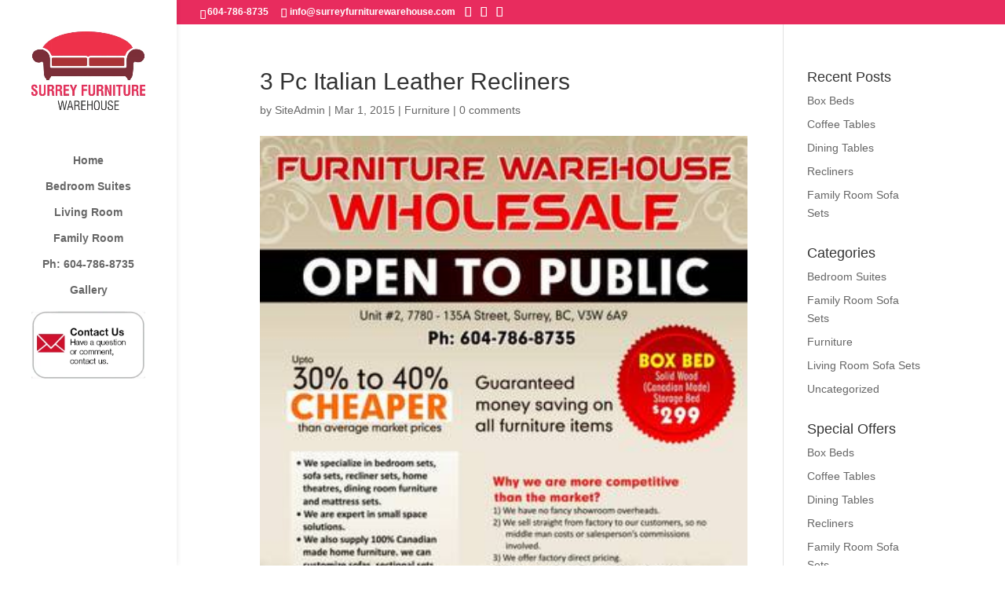

--- FILE ---
content_type: text/css
request_url: https://surreyfurniturewarehouse.com/wp-content/litespeed/ucss/c1b0ecec794333e3c9c07ea6fc372b4a.css?ver=07ec3
body_size: 29
content:
.wp-lightbox-container button:focus-visible{outline:3px auto rgba(90,90,90,.25);outline:3px auto -webkit-focus-ring-color;outline-offset:3px}.wp-lightbox-container button:not(:hover):not(:active):not(.has-background){background-color:rgba(90,90,90,.25);border:0}.wp-lightbox-overlay .close-button:not(:hover):not(:active):not(.has-background){background:0 0;border:0}ul{box-sizing:border-box}.entry-content{counter-reset:footnotes}:root{--wp--preset--font-size--normal:16px;--wp--preset--font-size--huge:42px}#et_search_icon:hover,#main-footer .footer-widget h4,.et-social-icon a:hover,.et_pb_widget li a:hover,.footer-widget h4,.mobile_menu_bar:after,.mobile_menu_bar:before,a{color:#e82c5e}.et-search-form{border-color:#e82c5e}.container{max-width:1600px}.et_secondary_nav_enabled #page-container #top-header{background-color:#e82c5e!important}@media only screen and (min-width:981px){.et_header_style_centered #logo{max-height:100%}#main-header .logo_container{width:100%}.et_header_style_centered #main-header .logo_container{margin:0 auto}.et_vertical_nav #et-top-navigation{margin-top:29px}}body,h1,h4,input{font-family:"Montserrat",Helvetica,Arial,Lucida,sans-serif}